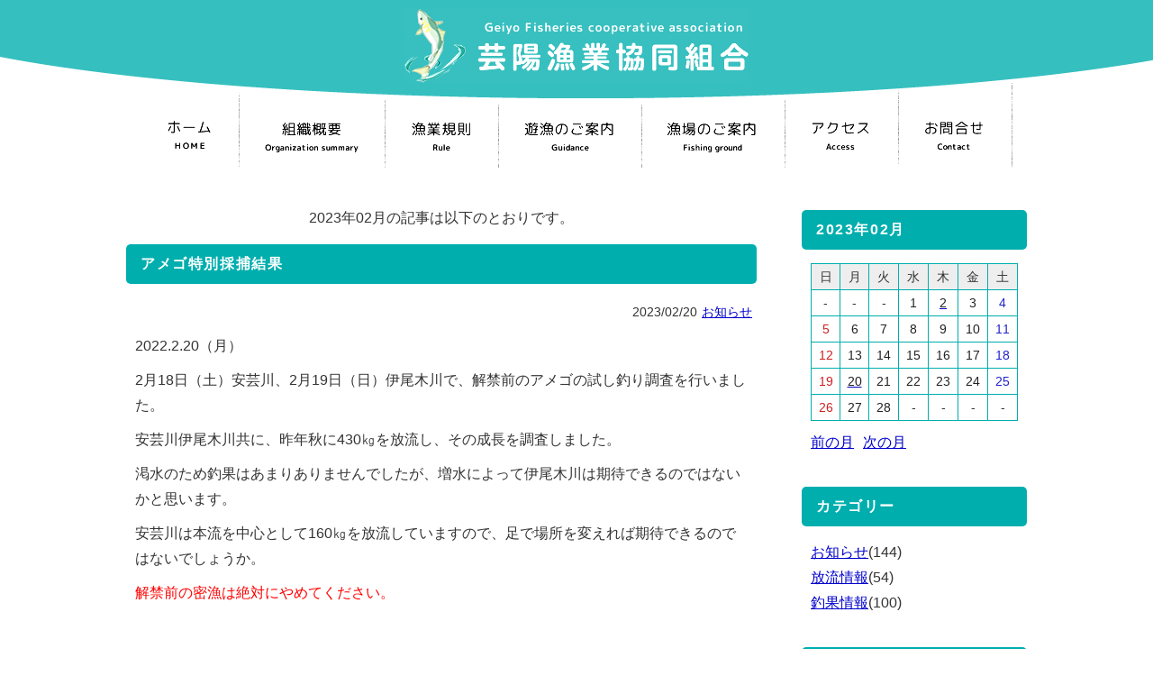

--- FILE ---
content_type: text/html; charset=UTF-8
request_url: https://www.geiyogyokyo.com/news/index.php/entry?date=202302
body_size: 17464
content:
<?xml version="1.0" encoding="utf-8"?>
<!DOCTYPE html PUBLIC "-//W3C//DTD XHTML 1.0 Strict//EN" "http://www.w3.org/TR/xhtml1/DTD/xhtml1-strict.dtd">
<html xmlns="http://www.w3.org/1999/xhtml" xml:lang="ja" lang="ja" dir="ltr">

<head>
	<meta http-equiv="Content-Type" content="text/html; charset=utf-8" />
	<meta http-equiv="Content-Style-Type" content="text/css" />
	<meta http-equiv="Content-Script-Type" content="text/javascript" />
	<meta name="viewport" content="width=device-width" />
	<title>芸陽漁業協同組合｜お知らせ</title>
	<link rel="alternate" href="https://www.geiyogyokyo.com/news/index.php/feed" type="application/rss+xml" title="RSS" />
	<link rel="stylesheet" href="https://www.geiyogyokyo.com/news/css/common.css" type="text/css" media="all" />
	<link rel="stylesheet" href="https://www.geiyogyokyo.com/news/css/default.css?202106021628" type="text/css" media="all" />
	<link rel="stylesheet" href="https://www.geiyogyokyo.com/news/css/colorbox.css" type="text/css" media="all" />
	<script type="text/javascript" src="https://www.geiyogyokyo.com/news/js/jquery.js"></script>
	<script type="text/javascript" src="https://www.geiyogyokyo.com/news/js/jquery.colorbox.js"></script>
	<script type="text/javascript" src="https://www.geiyogyokyo.com/news/js/common.js"></script>
	<script type="text/javascript" src="https://www.geiyogyokyo.com/news/js/default.js"></script>
	<script src="//www.geiyogyokyo.com/js/common.js"></script>
	<link href="//www.geiyogyokyo.com/css/default.css?20210602" rel="stylesheet" type="text/css" />
	<link href="//www.geiyogyokyo.com/css/sp-navi.css?20210602" rel="stylesheet" type="text/css" />
</head>

<body>
	<div id="header_sub">
		<h1><a href="//www.geiyogyokyo.com/"><img src="//www.geiyogyokyo.com/image/sub_logo_img.gif" alt="芸陽漁業協同組合" width="382" height="82" /></a></h1>
		<div id="navi">
		  <ul>
			<li><a href="//www.geiyogyokyo.com/"><img src="//www.geiyogyokyo.com/image/btn001.png" alt="HOME" width="109" height="94" /></a></li>
			<li><a href="//www.geiyogyokyo.com/information.html"><img src="//www.geiyogyokyo.com/image/btn002.png" alt="組織概要" width="162" height="94" /></a></li>
			<li><a href="//www.geiyogyokyo.com/rule.html"><img src="//www.geiyogyokyo.com/image/btn003.png" alt="漁業規則" width="126" height="94" /></a></li>
			<li><a href="//www.geiyogyokyo.com/guidance.html"><img src="//www.geiyogyokyo.com/image/btn004.png" alt="遊漁のご案内" width="159" height="94" /></a></li>
			<li><a href="//www.geiyogyokyo.com/fishing-ground.html"><img src="//www.geiyogyokyo.com/image/btn005.png" alt="漁場のご案内" width="159" height="94" /></a></li>
      <li><a href="//www.geiyogyokyo.com/access.html"><img src="//www.geiyogyokyo.com/image/btn008.png" alt="アクセス" width="126" height="94" /></a></li>
			<li><a href="//www.geiyogyokyo.com/contact.html"><img src="//www.geiyogyokyo.com/image/btn007.png" alt="お問合せ" width="126" height="94" /></a></li>
		  </ul>
		</div>
  <div id="sp_navi"><button class="menu-toggle"></button>
  <nav>
  <ul class="sp_menu">
      <li><a href="//www.geiyogyokyo.com/">HOME</a></li>
      <li><a href="//www.geiyogyokyo.com/information.html">組織概要</a></li>
      <li><a href="//www.geiyogyokyo.com/rule.html">漁業規則</a></li>
      <li><a href="//www.geiyogyokyo.com/guidance.html">遊漁のご案内</a></li>
      <li><a href="//www.geiyogyokyo.com/fishing-ground.html">漁場のご案内</a></li>
      <li><a href="//www.geiyogyokyo.com/access.html">アクセス</a></li>
      <li><a href="//www.geiyogyokyo.com/contact.html">お問合せ</a></li>
  </ul>
  </nav>
  </div>
	  </div>
<div id="container">	<div id="content">
		<div id="entry">
			<h2>エントリー</h2>
<p>2023&#x5E74;02&#x6708;の記事は以下のとおりです。</p>			<div class="entry">
				<h3><a href="https://www.geiyogyokyo.com/news/index.php/view/132">アメゴ特別採捕結果</a></h3>
				<ul class="information">
					<li>2023/02/20</li>
					<li><a href="https://www.geiyogyokyo.com/news/index.php/category/topics">お知らせ</a></li>
				</ul>
				<div class="content">
						<p>2022.2.20（月）</p>
<p>2月18日（土）安芸川、2月19日（日）伊尾木川で、解禁前のアメゴの試し釣り調査を行いました。</p>
<p>安芸川伊尾木川共に、昨年秋に430㎏を放流し、その成長を調査しました。</p>
<p>渇水のため釣果はあまりありませんでしたが、増水によって伊尾木川は期待できるのではないかと思います。</p>
<p>安芸川は本流を中心として160㎏を放流していますので、足で場所を変えれば期待できるのではないでしょうか。</p>
<p><span style="color: #ff0000;">解禁前の密漁は絶対にやめてください。</span></p>
<p>&nbsp;</p>
<p><img title="20230220111114.jpg" src="https://www.geiyogyokyo.com/news/files/medias/20230220111114.jpg" alt="20230220111114.jpg" width="640" height="480" /></p>
<p>　&uarr;　伊尾木川　高橋川川口</p>
<p>&nbsp;</p>
<p><a href="https://www.geiyogyokyo.com/news/files/medias/20230220112228.18.jpg"><img title="20230220112228.18.jpg" src="https://www.geiyogyokyo.com/news/files/media_thumbnails/20230220112228.18.jpg" alt="20230220112228.18.jpg" width="680" height="510" /></a></p>
<p>　&uarr;　安芸川　花の久保橋</p>
				</div>
				<ul class="link">
					<li><a href="https://www.geiyogyokyo.com/news/index.php/view/132" title="No.132の固定URL">この記事のURL</a></li>
				</ul>
			</div>
			<div class="entry">
				<h3><a href="https://www.geiyogyokyo.com/news/index.php/view/131">アメゴ放流場所</a></h3>
				<ul class="information">
					<li>2023/02/20</li>
					<li><a href="https://www.geiyogyokyo.com/news/index.php/category/topics">お知らせ</a>,&nbsp;<a href="https://www.geiyogyokyo.com/news/index.php/category/release">放流情報</a></li>
				</ul>
				<div class="content">
						<p>アメゴ放流場所・放流量（放流日：2022年11月6日）</p>
<p>&nbsp;</p>
<p><span style="color: #0000ff;">伊尾木川（270㎏）</span></p>
<p>・島　20㎏</p>
<p>・桑ノ木橋　10㎏</p>
<p>・影野　30㎏</p>
<p>・須藤下　20㎏</p>
<p>・高橋川川口　20㎏</p>
<p>・別役橋　20㎏</p>
<p>・竈戸神社前　30㎏</p>
<p>・川成　30㎏</p>
<p>・トベリキ　20㎏</p>
<p>・津賀ノ瀬　20㎏</p>
<p>・中屋　20㎏</p>
<p>・土居　10㎏</p>
<p>・桧ヶ畝　20㎏</p>
<p>&nbsp;</p>
<p><span style="color: #0000ff;">安芸川（160㎏）</span></p>
<p><span style="color: #00ccff;">本流</span></p>
<p>・岩戸ノ釜　15㎏</p>
<p>・大和田の瀬　15㎏</p>
<p>・丸淵　10㎏</p>
<p>・滝ノ下　15㎏</p>
<p>・芝屋　20㎏</p>
<p>・柏瀬橋　15㎏</p>
<p>・発電所跡上　15㎏</p>
<p>・大野橋　15㎏</p>
<p><span style="color: #00ccff;">張川</span></p>
<p>・寺内橋　15㎏</p>
<p>・第一堰堤　15㎏</p>
<p><span style="color: #00ccff;">江川川</span></p>
<p>・吊り橋上　10㎏</p>
<p>&nbsp;</p>
				</div>
				<ul class="link">
					<li><a href="https://www.geiyogyokyo.com/news/index.php/view/131" title="No.131の固定URL">この記事のURL</a></li>
				</ul>
			</div>
			<div class="entry">
				<h3><a href="https://www.geiyogyokyo.com/news/index.php/view/130">遊漁券の販売について</a></h3>
				<ul class="information">
					<li>2023/02/02</li>
					<li><a href="https://www.geiyogyokyo.com/news/index.php/category/topics">お知らせ</a></li>
				</ul>
				<div class="content">
						<p>2023.2.2（木）</p>
<p>2023年3月1日からアメゴ漁が解禁となります。</p>
<p>今年度の遊漁券を、当組合事務所および下記釣具店にて販売しておりますので、よろしくお願いいたします。</p>
<p>&nbsp;</p>
<p>遊漁承認証販売店</p>
<p>・清岡釣具店（田野町）</p>
<p>・井上釣具店（安芸市）</p>
<p>・仙頭釣具店（赤野）</p>
<p>・松尾釣具店（南国市）</p>
<p>・オオツ釣具（大津）</p>
<p>・フィッシングハヤシ（梅ノ辻）</p>
<p>・つりぐの岡林上町店（上町）</p>
				</div>
				<ul class="link">
					<li><a href="https://www.geiyogyokyo.com/news/index.php/view/130" title="No.130の固定URL">この記事のURL</a></li>
				</ul>
			</div>
		</div>
		<div id="page">
			<h2>ページ移動</h2>
			<ul class="order">
				<li>前のページ</li>
				<li>次のページ</li>
			</ul>
			<ul class="direct">
				<li>ページ</li>
				<li>1</li>
			</ul>
		</div>
	</div>
	<div id="utility">
		<h2>ユーティリティ</h2>
		<div class="utility">
			<h3>2023年02月</h3>
			<div class="content">
				<table summary="カレンダー" class="calender">
					<tr>
						<th>日</th>
						<th>月</th>
						<th>火</th>
						<th>水</th>
						<th>木</th>
						<th>金</th>
						<th>土</th>
					</tr>
					<tr>
						<td>-</td>
						<td>-</td>
						<td>-</td>
						<td><span class="day">1</span></td>
						<td><a href="https://www.geiyogyokyo.com/news/index.php/entry?date=20230202"><span class="day">2</span></a></td>
						<td><span class="day">3</span></td>
						<td><span class="satday">4</span></td>
					</tr>
					<tr>
						<td><span class="sunday">5</span></td>
						<td><span class="day">6</span></td>
						<td><span class="day">7</span></td>
						<td><span class="day">8</span></td>
						<td><span class="day">9</span></td>
						<td><span class="day">10</span></td>
						<td><span class="satday">11</span></td>
					</tr>
					<tr>
						<td><span class="sunday">12</span></td>
						<td><span class="day">13</span></td>
						<td><span class="day">14</span></td>
						<td><span class="day">15</span></td>
						<td><span class="day">16</span></td>
						<td><span class="day">17</span></td>
						<td><span class="satday">18</span></td>
					</tr>
					<tr>
						<td><span class="sunday">19</span></td>
						<td><a href="https://www.geiyogyokyo.com/news/index.php/entry?date=20230220"><span class="day">20</span></a></td>
						<td><span class="day">21</span></td>
						<td><span class="day">22</span></td>
						<td><span class="day">23</span></td>
						<td><span class="day">24</span></td>
						<td><span class="satday">25</span></td>
					</tr>
					<tr>
						<td><span class="sunday">26</span></td>
						<td><span class="day">27</span></td>
						<td><span class="day">28</span></td>
						<td>-</td>
						<td>-</td>
						<td>-</td>
						<td>-</td>
					</tr>
				</table>
				<ul class="calender">
					<li><a href="https://www.geiyogyokyo.com/news/index.php/entry?date=202301">前の月</a></li>
					<li><a href="https://www.geiyogyokyo.com/news/index.php/entry?date=202303">次の月</a></li>
				</ul>
			</div>
		</div>
		<div class="utility">
			<h3>カテゴリー</h3>
			<div class="content">
<ul>	<li>
		<a href="https://www.geiyogyokyo.com/news/index.php/category/topics">お知らせ</a>(144)
<ul>	<li>
		<a href="https://www.geiyogyokyo.com/news/index.php/category/release">放流情報</a>(54)
	</li>
</ul>	</li>
	<li>
		<a href="https://www.geiyogyokyo.com/news/index.php/category/fishing-results">釣果情報</a>(100)
	</li>
</ul>			</div>
		</div>
		<div class="utility">
			<h3>検索</h3>
			<div class="content">
				<form action="https://www.geiyogyokyo.com/news/index.php/entry" method="get">
					<fieldset>
						<legend>エントリー検索フォーム</legend>
						<dl>
							<dt>キーワード</dt>
								<dd><input type="text" name="word" size="50" value="" /></dd>
						</dl>
						<p><input type="submit" value="検索する" /></p>
					</fieldset>
				</form>
			</div>
		</div>
		<div class="utility">
			<h3>新着エントリー</h3>
			<div class="content">
				<dl>
					<dt><a href="https://www.geiyogyokyo.com/news/index.php/view/248">落ちアユ漁について</a></dt>
						<dd>2025/10/15 14:04</dd>
					<dt><a href="https://www.geiyogyokyo.com/news/index.php/view/247">安芸川（2025.10.3）</a></dt>
						<dd>2025/10/04 06:04</dd>
					<dt><a href="https://www.geiyogyokyo.com/news/index.php/view/246">2025.9.26（安芸川）</a></dt>
						<dd>2025/09/26 15:45</dd>
					<dt><a href="https://www.geiyogyokyo.com/news/index.php/view/245">安芸川（2025.9.12）</a></dt>
						<dd>2025/09/12 15:51</dd>
					<dt><a href="https://www.geiyogyokyo.com/news/index.php/view/244">伊尾木川（2025.8.30、31)</a></dt>
						<dd>2025/09/06 10:26</dd>
				</dl>
			</div>
		</div>
		<div class="utility">
			<h3>過去ログ</h3>
			<div class="content">
				<ul>
					<li><a href="https://www.geiyogyokyo.com/news/index.php/entry?date=202510">2025年10月</a>(2)</li>
					<li><a href="https://www.geiyogyokyo.com/news/index.php/entry?date=202509">2025年09月</a>(4)</li>
					<li><a href="https://www.geiyogyokyo.com/news/index.php/entry?date=202508">2025年08月</a>(8)</li>
					<li><a href="https://www.geiyogyokyo.com/news/index.php/entry?date=202507">2025年07月</a>(9)</li>
					<li><a href="https://www.geiyogyokyo.com/news/index.php/entry?date=202506">2025年06月</a>(9)</li>
					<li><a href="https://www.geiyogyokyo.com/news/index.php/entry?date=202505">2025年05月</a>(6)</li>
					<li><a href="https://www.geiyogyokyo.com/news/index.php/entry?date=202504">2025年04月</a>(2)</li>
					<li><a href="https://www.geiyogyokyo.com/news/index.php/entry?date=202503">2025年03月</a>(2)</li>
					<li><a href="https://www.geiyogyokyo.com/news/index.php/entry?date=202502">2025年02月</a>(2)</li>
					<li><a href="https://www.geiyogyokyo.com/news/index.php/entry?date=202408">2024年08月</a>(2)</li>
					<li><a href="https://www.geiyogyokyo.com/news/index.php/entry?date=202407">2024年07月</a>(5)</li>
					<li><a href="https://www.geiyogyokyo.com/news/index.php/entry?date=202406">2024年06月</a>(12)</li>
					<li><a href="https://www.geiyogyokyo.com/news/index.php/entry?date=202405">2024年05月</a>(6)</li>
					<li><a href="https://www.geiyogyokyo.com/news/index.php/entry?date=202404">2024年04月</a>(2)</li>
					<li><a href="https://www.geiyogyokyo.com/news/index.php/entry?date=202403">2024年03月</a>(2)</li>
					<li><a href="https://www.geiyogyokyo.com/news/index.php/entry?date=202402">2024年02月</a>(5)</li>
					<li><a href="https://www.geiyogyokyo.com/news/index.php/entry?date=202310">2023年10月</a>(1)</li>
					<li><a href="https://www.geiyogyokyo.com/news/index.php/entry?date=202309">2023年09月</a>(4)</li>
					<li><a href="https://www.geiyogyokyo.com/news/index.php/entry?date=202307">2023年07月</a>(5)</li>
					<li><a href="https://www.geiyogyokyo.com/news/index.php/entry?date=202306">2023年06月</a>(9)</li>
					<li><a href="https://www.geiyogyokyo.com/news/index.php/entry?date=202305">2023年05月</a>(11)</li>
					<li><a href="https://www.geiyogyokyo.com/news/index.php/entry?date=202304">2023年04月</a>(5)</li>
					<li><a href="https://www.geiyogyokyo.com/news/index.php/entry?date=202303">2023年03月</a>(2)</li>
					<li><a href="https://www.geiyogyokyo.com/news/index.php/entry?date=202302">2023年02月</a>(3)</li>
					<li><a href="https://www.geiyogyokyo.com/news/index.php/entry?date=202210">2022年10月</a>(3)</li>
					<li><a href="https://www.geiyogyokyo.com/news/index.php/entry?date=202209">2022年09月</a>(12)</li>
					<li><a href="https://www.geiyogyokyo.com/news/index.php/entry?date=202208">2022年08月</a>(3)</li>
					<li><a href="https://www.geiyogyokyo.com/news/index.php/entry?date=202207">2022年07月</a>(5)</li>
					<li><a href="https://www.geiyogyokyo.com/news/index.php/entry?date=202206">2022年06月</a>(7)</li>
					<li><a href="https://www.geiyogyokyo.com/news/index.php/entry?date=202205">2022年05月</a>(9)</li>
					<li><a href="https://www.geiyogyokyo.com/news/index.php/entry?date=202204">2022年04月</a>(3)</li>
					<li><a href="https://www.geiyogyokyo.com/news/index.php/entry?date=202203">2022年03月</a>(4)</li>
					<li><a href="https://www.geiyogyokyo.com/news/index.php/entry?date=202202">2022年02月</a>(6)</li>
					<li><a href="https://www.geiyogyokyo.com/news/index.php/entry?date=202112">2021年12月</a>(1)</li>
					<li><a href="https://www.geiyogyokyo.com/news/index.php/entry?date=202111">2021年11月</a>(2)</li>
					<li><a href="https://www.geiyogyokyo.com/news/index.php/entry?date=202110">2021年10月</a>(4)</li>
					<li><a href="https://www.geiyogyokyo.com/news/index.php/entry?date=202109">2021年09月</a>(11)</li>
					<li><a href="https://www.geiyogyokyo.com/news/index.php/entry?date=202108">2021年08月</a>(10)</li>
					<li><a href="https://www.geiyogyokyo.com/news/index.php/entry?date=202107">2021年07月</a>(17)</li>
					<li><a href="https://www.geiyogyokyo.com/news/index.php/entry?date=202106">2021年06月</a>(28)</li>
					<li><a href="https://www.geiyogyokyo.com/news/index.php/entry?date=202105">2021年05月</a>(2)</li>
				</ul>
			</div>
		</div>
	</div></div>
<div id="footer">
<div class="footer"><img src="//www.geiyogyokyo.com/image/footer_logo.jpg" alt="芸陽漁業協同組合" width="276" height="38" class="image_left" />
  <strong>〒784-0043 高知県安芸市川北甲943-10</strong></div>
<div class="copyright">Copyright (C) 2016 芸陽漁業協同組合. All Rights Reserved.>Created by <a href="http://freo.jp/">freo</a>.<a href="https://www.geiyogyokyo.com/news/index.php/login">ログイン</a>.</div>
</div>
<script>
$('button').on('click', function(){
  $('body').toggleClass('open');
});
</script>
</body>
</html>

--- FILE ---
content_type: text/css
request_url: https://www.geiyogyokyo.com/news/css/default.css?202106021628
body_size: 8961
content:
@charset "utf-8";

/********* HTML再定義 ***********************************************/
body {
	margin:0;
	padding: 0;
}
img {
	margin:auto;
}
/********* 全体 *****************************************************/

div#container {
	width: 1000px;
	margin: 0 auto;
	box-sizing:border-box;
	padding-top: 30px;
}
div#container ul {
	text-align: left;
}
div#container ul.entry_link {
	text-align: center;
	margin-bottom:60px;
}
div#container form {
    margin-bottom: 20px;
    text-align: left;
}
img {
	border:0;
	max-width:100%;
	height:auto;
	vertical-align: bottom;
}

/********* フッター *************************************************/

div#footer {
	clear: both;
}
div#footer address {
	padding-top: 10px;
	border-top: 1px solid #999999;
}

/********* メニュー *************************************************/

div#menu {
	background-color: #666666;
}
div#menu h2 {
	display: none;
}
div#menu ul {
	margin: 0;
	padding: 5px 10px;
}
div#menu ul li {
	display: inline;
	list-style: none;
	margin-right: 10px;
}

div#menu a:link, div#menu a:visited {
	color: #FFFFFF;
	text-decoration: none;
}
div#menu a:active, div#menu a:hover {
	color: #FFFFFF;
	text-decoration: underline;
}

/********* 内容 *****************************************************/

div#content {
    float: left;
    width: 750px;
    box-sizing: border-box;
    padding-right: 50px;
}

/********* エントリー ***********************************************/

div#entry h2 {
	display: none;
}
div#entry div.entry {
	width: 100%;
	margin: 15px 0;
}
div#entry div.entry h3 {
    text-align: left;
    background-color: #00AEAE;
    color: #FFF;
    border-radius: 5px;
    -webkit-border-radius: 5px;
    -moz-border-radius: 5px;
    font-size: 16px;
    font-weight: bold;
    letter-spacing: 0.1em;
    margin-bottom: 15px;
    padding-top: 0.5em;
    padding-right: 1em;
    padding-bottom: 0.5em;
    padding-left: 1em;
}
div#entry div.entry h3 a:link, div#entry div.entry h3 a:visited {
	color: #FFF;
	text-decoration: none;
}
div#entry div.entry h3 a:active, div#entry div.entry h3 a:hover {
	color: #EEE;
	text-decoration: none;
}
div#entry div.entry div.content {
	margin: 0 10px;
}
div#entry div.entry div.content p {
	text-align: left;
}
div#entry div.entry ul.information {
	margin: 10px 0px;
	padding-top: 2px;
	font-size: 90%;
	text-align: right;
}
div#entry div.entry ul.information li {
	display: inline;
	margin-right: 5px;
}
div#entry div.entry ul.link {
	margin: 0;
	padding: 10px;
	text-align: right;
}
div#entry div.entry ul.link li {
	display: inline;
	margin-left: 5px;
}

div#entry div#entry_link h3 {
	display: none;
}
div#entry div#entry_link ul.entry_link {
	margin: 0 0 60px 0;
}
div#entry div#entry_link ul.entry_link li {
	display: inline;
	list-style: none;
	margin-right: 10px;
}
div#entry div#entry_link ul.entry_link li.home {
	padding-right: 10px;
	padding-left: 10px;
	border-right: 1px solid #999999;
	border-left: 1px solid #999999;
}
div#entry div#entry_link ul.entry_link li.previous:before {
	content: "<< ";
}
div#entry div#entry_link ul.entry_link li.next:after {
	content: " >>";
}

/********* ページ移動 ***********************************************/

div#page h2 {
	display: none;
}
div#page ul.order {
	margin: 10px 0;
}
div#page ul.order li {
	display: inline;
	list-style: none;
	margin-right: 10px;
}
div#page ul.direct {
	margin: 10px 0;
	text-align: right;
}
div#page ul.direct li {
	display: inline;
	list-style: none;
	margin-left: 10px;
}

/********* コメント *************************************************/

div#comment div.comment ul.information {
	margin: 15px 0 0 0;
	text-align: right;
}
div#comment div.comment ul.information li {
	display: inline;
	margin-left: 5px;
}

/********* トラックバック *******************************************/

div#trackback div.trackback ul.information {
	margin: 15px 0 0 0;
	text-align: right;
}
div#trackback div.trackback ul.information li {
	display: inline;
	margin-left: 5px;
}

/********* インフォメーション ***************************************/

div#information {
	margin-bottom: 30px;
}
div#information ul.continue {
	margin: 0;
	text-align: right;
}
div#information ul.continue li {
	display: inline;
}

/********* ユーティリティ *******************************************/
h2 {
	border-top:3px solid #00AEAE;
	margin-bottom: 10px;
	width: 100%;
	text-align: left;
	color: #00AEAE;
	line-height: 150%;
	padding: 15px;
	box-sizing: border-box;
}
h2.title_head {
	border-top:3px solid #00AEAE;
	margin-bottom: 10px;
	width: 100%;
	text-align: left;
	padding: 0px;
}
div#utility {
	float: left;
	width: 250px;
	margin-bottom: 20px;
}
div#utility h2 {
	display: none;
}
div#utility div.utility {
	margin: 15px 0;
	padding-bottom: 10px;
}
div#utility div.utility h3 {
    text-align: left;
    background-color: #00AEAE;
    color: #FFF;
    border-radius: 5px;
    -webkit-border-radius: 5px;
    -moz-border-radius: 5px;
    font-size: 16px;
    font-weight: bold;
    letter-spacing: 0.1em;
    margin-bottom: 15px;
    padding-top: 0.5em;
    padding-right: 1em;
    padding-bottom: 0.5em;
    padding-left: 1em;
}
div#utility div.utility div.content {
	margin: 0 10px;
}
div#utility div.utility ul {
    margin-right: 0;
    margin-left: 0;
}
div#utility div.utility ul li {
	width: 100%;
	text-align: left;
}
div#utility div.utility ul li ul {
	margin-top: 0;
	margin-bottom: 0;
}
div#utility div.utility form {
	margin: 0;
}
div#utility div.utility form dl {
	margin: 0;
}
div#utility div.utility form dl dt {
	display: none;
}
div#utility div.utility form dl dd {
	margin: 0;
}
div#utility div.utility form dl dd input {
    width: 100%;
    box-sizing: border-box;
}
div#utility div.utility form p {
	margin: 0 0 10px 0;
}

div#utility div.utility dl {
	margin: 0;
	text-align: left;
}
div#utility div.utility table.calender {
	width:100%;
	margin: 0 auto;
	border: 0px solid #000000;
}
div#utility div.utility table.calender tr th, table.calender tr td {
    padding: 7px 0;
    border: 1px solid #00AEAE;
    font-weight: normal;
    text-align: center;
    line-height: 100%;
}
div#utility div.utility table.calender tr td span.day {
	color: #222222;
}
div#utility div.utility table.calender tr td span.satday {
	color: #2222CC;
}
div#utility div.utility table.calender tr td span.sunday {
	color: #CC2222;
}
div#utility div.utility ul.calender {
	margin: 10px 0;
}
div#utility div.utility ul.calender li {
	display: inline;
	list-style: none;
	margin-right: 10px;
}

div#utility div.utility ul.gallery {
	margin: 0;
	padding: 0;
}
div#utility div.utility ul.gallery li {
	list-style: none;
}
div#utility div.utility ul.gallery li img {
	max-width: 180px;
	max-height: 130px;
	margin-bottom: 5px;
}

/********* ギャラリー ***********************************************/

div#gallery {
	overflow: hidden;
}
div#gallery div.gallery {
	float: left;
	margin-right: 12px;
	margin-bottom: 20px;
}
div#gallery div.gallery p.picture {
	overflow: hidden;
	width: 140px;
	height: 100px;
	margin: 0;
}
div#gallery div.gallery p.picture a {
	color: #FFFFFF;
	text-decoration: none;
}
div#gallery div.gallery p.picture a img {
	min-width: 140px;
	min-height: 100px;
}
div#gallery div.gallery p.picture a span.empty {
	display: block;
	line-height: 100px;
	width: 140px;
	height: 100px;
	background-color: #AAAAAA;
	text-align: center;
}
div#gallery div.gallery p.comment {
	overflow: hidden;
	width: 140px;
	margin: 3px 0 0;
	font-size: 80%;
	text-align: center;
	text-overflow: ellipsis;
	white-space: nowrap;
}

div#gallery ul {
	margin: 10px 0 20px 0;
}
div#gallery ul li {
	display: inline;
}
div#gallery ul li img {
	margin: 0 2px 10px 0;
}

/********* 個別指定 *************************************************/

div#page_link ul.page_link {
	margin: 0 0 20px 0;
}
div#page_link ul.page_link li {
	display: inline;
	list-style: none;
	margin-right: 10px;
}
div#page_link ul.page_link li.home {
	padding-right: 10px;
	padding-left: 10px;
	border-right: 1px solid #999999;
	border-left: 1px solid #999999;
}
div#page_link ul.page_link li.previous:before {
	content: "<< ";
}
div#page_link ul.page_link li.next:after {
	content: " >>";
}

ul.link {
	margin: 0;
	padding: 10px;
	text-align: right;
}
ul.link li {
	display: inline;
	margin-left: 5px;
}

/********* レスポンシブ *********************************************/

@media (max-width: 1000px) {
	form textarea {
		width: 95%;
	}
	img {
		max-width : 100%;
		height: auto;
	}
	div#container {
		width: 100%;
		padding: 15px;
		box-sizing:border-box;
	}
	div#content {
		float: none;
		width: 100%;
		padding-right: 0;
	}
	div#entry div.entry {
		width: 100%;
		border-right: 0;
		border-left: 0;
	}
	div#utility {
		float: none;
		width: 100%;
		margin: 0;
	}
}

/********* IE6用設定 ************************************************/

* html body {
	text-align: center;
}
* html div#container {
	width: 800px;
	text-align: left;
}
* html pre {
	width: 100%;
}
* html table tr th, * html table tr td {
	font-size: 80%;
}


--- FILE ---
content_type: text/css
request_url: https://www.geiyogyokyo.com/css/default.css?20210602
body_size: 14878
content:
@charset "utf-8";
/* CSS Document */

* {
	margin:0;
	padding:0;
}
body {
	text-align:center;
	font-family:"ヒラギノ角ゴ Pro W3", "Hiragino Kaku Gothic Pro", "メイリオ", Meiryo, Osaka, "ＭＳ Ｐゴシック", "MS PGothic", sans-serif;
	font-size:16px;
	line-height:28px;
	color:#333;
	-webkit-text-size-adjust: 100% !important;
	max-height: 100%;
}

#sp_navi,
.sp_1000,
.sp_800 {
	display:none!important;
}

ul {
	letter-spacing:-0.4em;
	display:block;
	list-style:none;
}
li {
	letter-spacing:normal;
	display:inline-block;
	vertical-align:top;
	*display: inline;  
    *zoom: 1; 
}

/* リンク装飾 */
a {
	color:#333;
}
a:hover {
	color: #F90;
	text-decoration: none;
}
a img
{
	background:none!important;
	border:0;
}
a:hover img
{
	opacity:0.5;
	filter:alpha(opacity=50);
	-ms-filter: "alpha( opacity=50 )";
	background:none!important;
}
a:hover img.none_alpha
{
	opacity:1;
	filter:alpha(opacity=100);
	-ms-filter: "alpha( opacity=100 )";
	background:none!important;
}

/* 画像設定 */
img {
	border:0;
	max-width:100%;
	height:auto;
	vertical-align: bottom;
}
.image_left {
	float:left;
	margin-right:20px;
}
.image_left02 {
	float:left;
	margin-right:10px;
}
.image_right {
	float:right;
	margin-left:10px;
}
.image_right02 {
    margin-left: 10px;
    display: block;
    position: absolute;
    bottom: 8px;
    right: 0;
}
img.sp100 {
	margin-bottom:100px;
}
img.sp15 {
	margin-top:15px;
	margin-margin:15px;
}

#contents_sub p.indent {
	padding-left: 2em;
    text-indent: -1em;
}

/* ヘッダー */
#header {
	width:100%;
	margin:0 auto;
	background-image: url(../image/main_ph.jpg);
	background-repeat: no-repeat;
	background-position: center 102px;
}
#header h1 {
	margin:0;
	text-align:center;
	padding-top: 31px;
	padding-right: 0;
	padding-bottom: 377px;
	padding-left: 0;
}
#header_sub {
	width:100%;
	margin:0 auto;
	background-image: url(../image/sub_header_bg.gif);
	background-repeat: no-repeat;
	background-position: center top;
}
#header_sub h1 {
	margin:0;
	text-align:center;
	padding-top: 10px;
	padding-right: 0;
	padding-bottom: 0px;
	padding-left: 0;
}

/* ナビゲーション */
#navi {
	width:1000px;
	display:block;
	letter-spacing:-0.4em;
	text-align:center;
	margin-top: 0;
	margin-right: auto;
	margin-bottom: 0;
	margin-left: auto;
}
#navi ul {
	width:1000px;
	margin:0;
	padding:0;
	text-align: center;
	height: 96px;
	overflow: hidden;
}
#navi ul li {
	line-height: 0px;
	margin-bottom: 45px;
}

/* パンくず */
#pankuzu {
	max-width:1000px;
	font-size:12px;
	text-align:left;
	letter-spacing:normal;
	margin-top: 0;
	margin-right: auto;
	margin-bottom: 15px;
	margin-left: auto;
}
#pankuzu a {
	color:#00AEAE;
}

/* TOPスライド */
.slider_wrap {
	max-width:1000px;
	width:100%;
	margin:auto auto 0 auto;
	position:relative;
}
.slider_wrap .bx-wrapper {
    -moz-box-shadow: none;
    -webkit-box-shadow:none;
    box-shadow: none;
    border: 0;
	margin-bottom:5px;
}
.slider_wrap .bx-wrapper li {
	left:0;
}

/* TOPカラム */
ul.cloum2,
ul.cloum3,
.top_content_wrap{
  display: flex;
  flex-direction: row;
  flex-wrap: wrap;/* 折かえし */
}
.top_content_wrap .in_box,
ul.cloum2 li {
	width:50%;
	box-sizing:border-box;
	padding:0 25px;
	margin-bottom:40px;
}
ul.cloum3 li {
	width:33.33%;
	box-sizing:border-box;
	padding:0 25px;
	margin-bottom:40px;
} 
.gray_box {
	display:block;
	font-size:13px;
	padding:15px;
	text-align:left;
	line-height:130%;
	background:#E8E8E8;
	margin-top:1em;
}
.gray_box strong {
	display:block;
	font-size:15px;
	text-align:center;
	margin-bottom:10px;
}
.title_news_l {
	position: relative;
	padding-left:70px;
	padding-top:15px;
	text-align:left;
	border-bottom:4px solid #00AEAE;
	min-height:70px;
}
.title_news_l::before,
.title_news_l::after {
	position: absolute;
	z-index:1;
	content:"";
	background-size:100% auto;
}

.title_news_l::before{
	width:60px;
	height:70px;
	background-image:url(../image/illa_ayu.png);
	top:0;
	left:0;
}
.title_news_l::after {
	background-image:url(../image/btn_more.png);
	top:0;
	bottom:0;
	right:0;
	margin:auto;
	width:115px;
	height:27px;
}
.title_news_l a {
	position:absolute;
	top:0;
	left:0;
	height:100%;
	width:100%;
	z-index:99;
}
.news {
	padding:15px;
	margin-bottom:0px;
}
.news ul,
.news ul li {
	width:100%;
	text-align:left;
}
.news ul li {
	position:relative;
	padding-left:120px;
    box-sizing: border-box;

}
.news ul li .hiduke {
	position:absolute;
	top:0;
	left:0;
}


/* コンテンツ */
#contents {
	padding-top:40px;
	max-width:1000px;
	width:100%;
	margin-top: 0;
	margin-right: auto;
	margin-bottom: 0;
	margin-left: auto;
	padding-bottom: 35px;
	letter-spacing:-0.4em;
	display:block;
}
#contents_sub {
	padding-top:40px;
	max-width:1000px;
	width:100%;
	margin-top: 0;
	margin-right: auto;
	margin-bottom: 0;
	margin-left: auto;
	padding-bottom: 35px;
}
#contents p {
	text-align:left;
}
#contents_sub p {
	text-align:left;
	margin-top: 10px;
	margin-right: 20px;
	margin-bottom: 30px;
	margin-left: 20px;
}
#contents .box_left {
	width:665px;
	letter-spacing:-0.4em;
	display:inline-block;
	margin-right:35px;
	vertical-align:top;
	*display: inline;  
    *zoom: 1; 
}
#contents .box_left .box_bnr {
	width:100%;
	margin-bottom:30px;
}
#contents .box_left .box_topcontents {
	width:100%;
	margin-bottom:0px;
	border-top-width: 4px;
	border-right-width: 1px;
	border-bottom-width: 1px;
	border-left-width: 1px;
	border-top-style: solid;
	border-right-style: solid;
	border-bottom-style: solid;
	border-left-style: solid;
	border-top-color: #00AEAE;
	border-right-color: #00AEAE;
	border-bottom-color: #00AEAE;
	border-left-color: #00AEAE;
	padding-top:15px;
	min-height:185px;
	background-color:#FFF;
	border-radius: 5px;
	-webkit-border-radius: 5px;
	-moz-border-radius: 5px;
	behavior: url(border-radius.htc); /* IE */
}
.box_shdow {
	width:210px;
	background-image: url(../image/contents_top_images_bg001.jpg);
	background-repeat: no-repeat;
	background-position: center bottom;
	padding-bottom:7px;
	margin-bottom:10px;
	display:inline-block;
	vertical-align:top;
	*display: inline;  
    *zoom: 1; 
}
.sp_lr18{
	padding-left: 17px;
    padding-right: 17px;

}
#contents .box_left .box_topcontents ul {
	padding-top: 8px;
	margin-left:10px;
	margin-right:10px;
}
#contents .box_left .box_topcontents ul li {
	border-bottom-width: 1px;
	border-bottom-style: dashed;
	border-bottom-color: #CCC;
	background-image: url(../image/listimage.jpg);
	background-repeat: no-repeat;
	background-position: 3px center;
	padding-top: 8px;
	padding-bottom: 8px;
	padding-left: 35px;
	text-align: left;
	display:block;
    *font-size: 14px; 
}
#contents .box_left .box_topcontents ul li a {
}
#contents .box_right {
	width:300px;
	letter-spacing:normal;
	display:inline-block;
	vertical-align:top;
	*display: inline;  
    *zoom: 1; 
}
.bnr_box {
	clear:both;
	padding-top: 20px;
}
.bnr_box ul {
	display:block;
	letter-spacing:-0.4em;
}
.bnr_box ul li {
	display:inline-block;
	letter-spacing:normal;
	width:50%;
	text-align:center;
}
.box_gallery {
	clear:both;
	padding-top: 0px;
	margin:0 15px;
}
.box_gallery ul {
	display:block;
	letter-spacing:-0.4em;
	text-align:left;
}
.box_gallery ul li {
	display:inline-block;
	letter-spacing:normal;
	width:25%;
	text-align:center;
	vertical-align:top;
	padding-bottom:15px;
}
.box_gallery ul li a img {
	-webkit-transition: 0.4s ease-in-out;  
	-moz-transition: 0.4s ease-in-out;  
	-o-transition: 0.4s ease-in-out;  
	transition: 0.4s ease-in-out; 
}
.box_gallery ul li img {
	width:90%;
	height: auto;
	padding: 3px;
	border: 1px solid #D6D6D6;
}


/* フッター */
#footer {
	background-color: #00AEAE;
	color: #FFF;
	width:100%;
	padding-top: 25px;
	padding-right: 0;
	padding-bottom: 0px;
	padding-left: 0;
}
.footer {
	max-width:1000px;
	width:100%;
	font-size: 14px;
	line-height: 41px;
	text-align: left;
	margin-top: 0;
	margin-right: auto;
	margin-bottom: 0;
	margin-left: auto;
	padding-bottom: 15px;
}
.copyright {
	font-size: 12px;
	line-height: 20px;
	text-align:right;
	max-width:1000px;
	width:100%;
	margin:0 auto;
}
.copyright a {
	color:#FFF;
}
.copyright a:hover {
	text-decoration:none;
}
.box_privacy {
	width:92%;
	margin:10px auto;
	padding:10px 2%;
	background-color:#FF9;
	color:#C00;
	font-size:14px;
	line-height:24px;
	border-radius: 5px;
	-webkit-border-radius: 5px;
	-moz-border-radius: 5px;
	behavior: url(border-radius.htc); /* IE */
}
#contents_sub .box_privacy p {
	margin:10px;
	padding:0;
}

/* テキスト装飾 */
.tx_red {
	color: #C00;
}
.tx_blue {
	color:#03C;
}
.tx_green {
	color:#093;
}
.tx12_red {
	font-size:12px;
	line-height:16px;
	color: #C00;
}
.tx18 {
	font-size:18px;
	line-height:29px;
	color:#FFF;
}
.tx23 {
	font-size:23px;
	line-height:29px;
}
.tx23_red {
	font-size:23px;
	line-height:29px;
	color: #C00;
}
.title_sub {
	text-align: left;
	background-color:#00AEAE;
	color:#FFF;
	border-radius: 5px;
	-webkit-border-radius: 5px;
	-moz-border-radius: 5px;
	behavior: url(border-radius.htc); /* IE */
	font-size: 20px;
	font-weight: bold;
	letter-spacing: 0.1em;
	margin-bottom: 5px;
	padding-top: 0.5em;
	padding-right: 1em;
	padding-bottom: 0.5em;
	padding-left: 1em;
}


/* テーブル装飾 */
table th,
table td {
	box-sizing:border-box;
}
table.gaiyo {
	width: 96%;
	border-collapse: collapse;
	font-size:14px;
	margin:10px auto 100px auto;
	border-top: 1px solid #00AEAE;
}
table.gaiyo th {
	border-bottom: #00AEAE 1px solid;
	border-left: #00AEAE 1px solid;
	text-align: left;
	padding: 10px;
	font-weight: bold;
	background-color: #E2F3F2;
	color: #2CBCBC;
}
table.gaiyo td {
	border-bottom: #00AEAE 1px solid;
	border-right: #00AEAE 1px solid;
	border-left: #00AEAE 1px solid;
	text-align: left;
	padding: 10px;
}
table.rule {
	width: 96%;
	border-collapse: collapse;
	font-size:14px;
	margin-top: 10px;
	margin-right: auto;
	margin-bottom: 40px;
	margin-left: auto;
}
table.rule th.t_top {
	border-top-width: 1px;
	border-top-style: solid;
	border-top-color: #00AEAE;
}
table.rule th {
	border-bottom: #00AEAE 1px solid;
	border-right: #00AEAE 1px solid;
	border-left: #00AEAE 1px solid;
	text-align: center;
	padding: 10px;
	font-weight: bold;
	background-color: #E2F3F2;
	color: #2CBCBC;
}
table.rule td.t_top {
	border-top: #00AEAE 1px solid;
}
table.rule td {
	border-bottom: #00AEAE 1px solid;
	border-right: #00AEAE 1px solid;
	border-left: #00AEAE 1px solid;
	text-align: center;
	padding: 10px;
}
table.rule_k {
	width: 96%;
	border-collapse: collapse;
	font-size:14px;
	margin-top: 10px;
	margin-right: auto;
	margin-bottom: 40px;
	margin-left: auto;
	line-height: 17px;
}
table.rule_k th.t_top {
	border-top-width: 1px;
	border-top-style: solid;
	border-top-color: #00AEAE;
}
table.rule_k th {
	border-bottom: #00AEAE 1px solid;
	border-right: #00AEAE 1px solid;
	border-left: #00AEAE 1px solid;
	text-align: left;
	padding: 10px;
	font-weight: bold;
	background-color: #E2F3F2;
	color: #2CBCBC;
}
table.rule_k td.t_top {
	border-top: #00AEAE 1px solid;
}
table.rule_k td {
	border-bottom: #00AEAE 1px solid;
	border-right: #00AEAE 1px solid;
	border-left: #00AEAE 1px solid;
	text-align: left;
	padding: 10px;
}
input.sp20 {
	padding:5px 20px;
	cursor:pointer;
}
input[type="text"],
textarea {
	width:100%;
	box-sizing:border-box;
	padding:5px;
	border:#CCC solid 1px;
	border-radius: 3px;
	-webkit-border-radius: 3px;
	-moz-border-radius: 3px;
	behavior: url(border-radius.htc); /* IE */
}
h2.sub_title_res{
	border-top: 3px solid #00AEAE;
    margin-bottom: 10px;
    width: 100%;
    text-align: left;
    padding: 0px;
}
.hand_right {
	color: #000099;
	text-align: left;
	font-size: 1.1em;
	font-weight: bold;
}
.hand_right::after {
	font-family:FontAwesome;
	content: "\f0a4";
}
ul.link_box {
  display: flex;
  flex-direction: row;
  flex-wrap: wrap;
  align-items: center;
  padding-top:30px;
  margin-bottom:50px;
  max-width:890px;
  width:96%;
  margin-left:auto;
  margin-right:auto;
}
ul.link_box li {
	width:47%;
	margin-left:1.5%;
	margin-right:1.5%;
	text-align:center;
}
ul.link_box li.fukidashi {
    background-color: #00AEAE;
	color:#FFF;
    padding: 20px;
    text-align: center;
    box-sizing: border-box;
    position: relative;
    border-radius: 5px;
    -webkit-border-radius: 5px;
    -moz-border-radius: 5px;
    line-height: 160%;
    font-weight: bold;
    width: 100%;
    margin-bottom: 30px;
	margin-left:0;
	margin-right:0;
}
ul.link_box li.fukidashi::after {
    content: "";
    width: 20px;
    height: 10px;
    border-top: 10px solid #00AEAE;
    border-left: 10px solid transparent;
    border-right: 10px solid transparent;
    position: absolute;
    right: 0;
    left: 0;
    bottom: -10px;
    margin: auto;
    box-sizing: border-box;
}
ul.link_box li a {
    width: 100%;
    padding:25px 15px 25px 60px;
    box-sizing: border-box;
    background-image: url(../image/icon_link.png);
    background-size: 25px auto;
    background-repeat: no-repeat;
    background-position: 20px center;
    display: block;
    height: 100%;
    border-radius: 5px;
    -webkit-border-radius: 5px;
    -moz-border-radius: 5px;
    text-align: left;
    text-decoration: none;
	font-weight:bold;
	background-color:#FFFFAA;
	font-size: 1.2em;
}
ul.link_box li a:hover {
	background-color:#FFFF88;
}

@media screen and (max-width: 1000px) {
.sp_1000,
#sp_navi {
	display:inherit!important;
}
.pc_1000,
#navi {
	display:none!important;
}
#header_sub {
    min-height: 130px;
}

#contents_sub {
	width:96%;
	padding-top:0;
}
.scroll-table {
	 overflow-x: scroll;
}
.scroll-table table.touch {
  min-width: 800px;
  box-sizing:border-box;
  overflow-x: scroll;
  -webkit-overflow-scrolling: touch;
}
#contents_sub p.indent {
    padding-left: 1em;
    text-indent: -1em;
}
table.rule th,
table.rule td {
	width:auto!important;
}
}


@media screen and (max-width: 860px) {
#contents_sub p {
    margin-right: 10px;
    margin-left: 10px;
}

.top_content_wrap .in_box, ul.cloum2 li {
    width: 100%;
	padding: 0 15px;
}
ul.cloum3 li {
    padding: 0 15px;
}
.footer {
    text-align: center;
}
.footer .image_left {
    float: none;
    display: block;
    margin: auto;
}
.news {
    margin-bottom: 0;
}
}
@media screen and (max-width: 800px) {
.sp_800 {
	display:block!important;
}
ul.link_box li {
    width: 97%;
    margin-bottom: 15px;
}
}
@media screen and (max-width: 680px) {
.br_680::before {
	content: "\A" ;
	white-space: pre ;
}
#header_sub h1 {
    margin: 0 auto;
    padding-top: 20px;
    max-width: 300px;
}
ul.cloum3 {
    justify-content:center;
}
ul.cloum3 li {
    padding: 0 10px;
    width: 50%;
    margin-bottom: 10px;
}
table.res tr {
  display: flex;
  flex-direction: column;
}
table.res th,
table.res td {
	width:100%;
	box-sizing:border-box;
}
table.res th {
	border-left: #00AEAE 1px solid;
	border-right: #00AEAE 1px solid;
}
td.tx_red {
	white-space: nowrap
}
}
@media screen and (max-width: 480px) {

#header_sub h1 {
    margin: 0 auto 0 0;
}
ul.link_box li.fukidashi br {
	display:none;
}
}

--- FILE ---
content_type: text/css
request_url: https://www.geiyogyokyo.com/css/sp-navi.css?20210602
body_size: 3713
content:
@import url(https://fonts.googleapis.com/css?family=Lusitana);
button {
  background-color: transparent;
  position: fixed;
  z-index: 101;
  top: 24px;
  right: 24px;
  border: none;
  width: 36px;
  height: 30px;
  outline: none;
  transition: opacity 0.2s ease-out;
  cursor: pointer;
}
button:before {
  content: "";
  position: absolute;
  top: 0;
  right: 0;
  bottom: 0;
  left: 0;
  margin: auto;
  right: auto;
  width: 100%;
  background: linear-gradient(to bottom,#008C8C,#008C8C 20%,transparent 20%,transparent 40%,#008C8C 40%,#008C8C 60%,transparent 60%,transparent 80%,#008C8C 80%,#008C8C 100%);
  transition: opacity 0.2s ease-out, width 0.2s 0.2s ease-out;
}
button:after {
  opacity: 0;
  content: '×';
  color: white;
  position: absolute;
  top: 16px;
  left: -4px;
  font-family: Arial, sans-serif;
  font-size: 76px;
  line-height: 0;
  transition: opacity 0.4s ease-out;
}
button:active {
  transform: translateY(2px);
}
button:hover {
  opacity: 1;
}
.open button {
  opacity: 1;
}
.open button:before {
  opacity: 0;
  width: 0;
}
.open button:after {
  opacity: 1;
  transform: translate3d(0,0,0) rotate(360deg);
  transition: transform 0.4s 1s ease-out, opacity 0.4s 1s ease-out;
}
nav {
  z-index: 100;
  position: fixed;
  top: -100%;
  left: 0;
  width: 100%;
  height: 100%;
  transform: translate3d(0,0,0);
  backface-visibility: hidden;
  overflow: hidden;
}
nav:before {
  content: '';
  position: absolute;
  top: 0;
  right: 0;
  bottom: 0;
  left: 0;
  margin: auto;
  background: rgba(0,174,174,0.98);
  width: 100%;
  height: 0;
  padding-bottom: 100%;
  border-radius: 100%;
  transform: scale(0.04), translateY(9999px);
  overflow: hidden;
}
.open nav {
  top: 0;
}
.open nav:before {
  animation: menu-animation 0.8s ease-out forwards;
}
ul.sp_menu {
  position: fixed;
  top: 50%;
  left: 50%;
  transform: translate3d(-50%,-50%,0);
  backface-visibility: hidden;
  perspective: 1000;
  color: white;
  display: flex;
  flex-direction: column;
  width: 100%;
}
ul.sp_menu li {
  opacity: 0;
  text-align: center;
  transform: translate3d(0,36px,0);
}
ul.sp_menu li a {
	color:#FFF;
	display:block;
	width:100%;
	height:auto;
	padding:0.5em 0;
	box-sizing:border-box;
	text-decoration:none;
	font-size:18px;
}
ul.sp_menu li a::before {
  content: '';
  position: absolute;
  top: 0;
  right: 0;
  bottom: 0;
  left: 0;
  margin: auto;
  left: auto;
  background-color: #000;
  height: 100%;
  width: 0;
  overflow: hidden;
  transition: width 0.14s ease-out;
  opacity: 0.15;
}
ul.sp_menu li a:hover::before {
  left: 0;
  right: auto;
  width: 100%;
}
.open ul.sp_menu li {
  opacity: 1;
  transform: translate3d(0,0,0);
  transition: transform 0.2s ease-out, opacity 0.2s ease-out;
}
.open ul.sp_menu li:nth-child(1) {
  transition-delay: 0.75s;
}
.open ul.sp_menu li:nth-child(2) {
  transition-delay: 0.85s;
}
.open ul.sp_menu li:nth-child(3) {
  transition-delay: 0.95s;
}
.open ul.sp_menu li:nth-child(4) {
  transition-delay: 1.05s;
}
.open ul.sp_menu li:nth-child(5) {
  transition-delay: 1.15s;
}
.open ul.sp_menu li:nth-child(6) {
  transition-delay: 1.25s;
}
.open ul.sp_menu li:nth-child(7) {
  transition-delay: 1.35s;
}
.open article {
  transform: scale(0.92);
  transition: transform 0.2s 0.41s ease-out;
}
@keyframes menu-animation {
  0% {
    opacity: 0;
    transform: scale(0.04) translateY(300%);
  }
  40% {
    transform: scale(0.04) translateY(0);
    transition: ease-out;
  }
  40% {
    transform: scale(0.04) translateY(0);
  }
  60% {
    opacity: 1;
    transform: scale(0.02) translateY(0px);
  }
  61% {
    transform: scale(0.04);
  }
  99.9% {
    height: 0;
    padding-bottom: 100%;
    border-radius: 100%;
  }
  100% {
    transform: scale(2);
    height: 100%;
    padding-bottom: 0;
    border-radius: 0;
  }
}